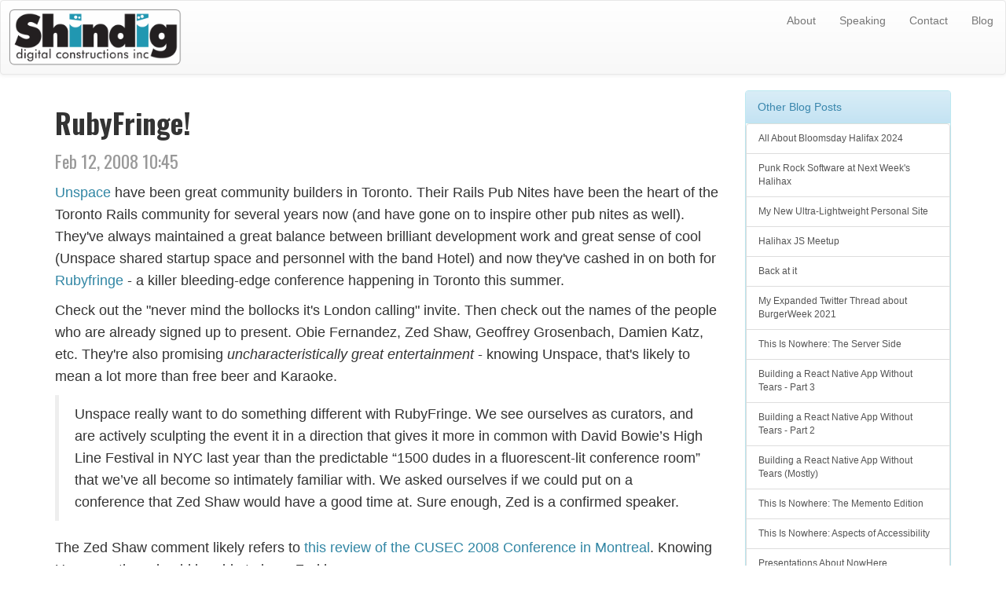

--- FILE ---
content_type: text/html; charset=utf-8
request_url: http://www.shindigital.com/blogposts/15
body_size: 9997
content:
<!DOCTYPE html>
<html>
<head>
<title>RubyFringe!</title>
<link href='https://fonts.googleapis.com/css?family=Oswald:400,700&amp;subset=latin,latin-ext' rel='stylesheet' type='text/css'>
<link href='https://fonts.googleapis.com/css?family=Roboto+Slab' rel='stylesheet' type='text/css'>
<link href='https://fonts.googleapis.com/css?family=Duru+Sans' rel='stylesheet' type='text/css'>
<meta name="viewport" content="width=device-width,initial-scale=1">
<meta name="csrf-param" content="authenticity_token" />
<meta name="csrf-token" content="pk4WgXqM0mDpZQh06nPsUUtdnoTfV_eh0SyFvDCTYw1x5fG-cyeQZdsKxa7bobfcdtTJKG1fEBFSkgRf4TrzBg" />

<link rel="stylesheet" href="/assets/application-5404e3780972896e4d2b82ecddf2a049dc819c8c0e8a19e3e7188314d82d8f9f.css" data-turbo-track="reload" />
<script type="importmap" data-turbo-track="reload">{
  "imports": {
    "application": "/assets/application-37f365cbecf1fa2810a8303f4b6571676fa1f9c56c248528bc14ddb857531b95.js",
    "@hotwired/turbo-rails": "/assets/turbo.min-4cfe7c6aaeb9120821760aa53763dff54fbc561e500da6482fc43c54c7384929.js",
    "@hotwired/stimulus": "/assets/stimulus.min-dd364f16ec9504dfb72672295637a1c8838773b01c0b441bd41008124c407894.js",
    "@hotwired/stimulus-loading": "/assets/stimulus-loading-3576ce92b149ad5d6959438c6f291e2426c86df3b874c525b30faad51b0d96b3.js",
    "controllers/application": "/assets/controllers/application-368d98631bccbf2349e0d4f8269afb3fe9625118341966de054759d96ea86c7e.js",
    "controllers/hello_controller": "/assets/controllers/hello_controller-549135e8e7c683a538c3d6d517339ba470fcfb79d62f738a0a089ba41851a554.js",
    "controllers": "/assets/controllers/index-2db729dddcc5b979110e98de4b6720f83f91a123172e87281d5a58410fc43806.js"
  }
}</script>
<link rel="modulepreload" href="/assets/application-37f365cbecf1fa2810a8303f4b6571676fa1f9c56c248528bc14ddb857531b95.js">
<link rel="modulepreload" href="/assets/turbo.min-4cfe7c6aaeb9120821760aa53763dff54fbc561e500da6482fc43c54c7384929.js">
<link rel="modulepreload" href="/assets/stimulus.min-dd364f16ec9504dfb72672295637a1c8838773b01c0b441bd41008124c407894.js">
<link rel="modulepreload" href="/assets/stimulus-loading-3576ce92b149ad5d6959438c6f291e2426c86df3b874c525b30faad51b0d96b3.js">
<link rel="modulepreload" href="/assets/controllers/application-368d98631bccbf2349e0d4f8269afb3fe9625118341966de054759d96ea86c7e.js">
<link rel="modulepreload" href="/assets/controllers/hello_controller-549135e8e7c683a538c3d6d517339ba470fcfb79d62f738a0a089ba41851a554.js">
<link rel="modulepreload" href="/assets/controllers/index-2db729dddcc5b979110e98de4b6720f83f91a123172e87281d5a58410fc43806.js">
<script type="module">import "application"</script>
<link rel="alternate" type="application/rss+xml" title="RSS" href="/blogfeed.rss" />
<script type='text/javascript'>
var _gaq = _gaq || [];
_gaq.push(['_setAccount', 'UA-20694123-2']);
_gaq.push(['_trackPageview']);
(function() {
var ga = document.createElement('script'); ga.type = 'text/javascript'; ga.async = true;
ga.src = ('https:' == document.location.protocol ? 'https://ssl' : 'http://www') + '.google-analytics.com/ga.js';
var s = document.getElementsByTagName('script')[0]; s.parentNode.insertBefore(ga, s);
})();
</script>
</head>
<body class='blogposts show'>
<nav class='navbar navbar-default'>
<div class='container-fluid'>
<div class='navbar-header'>
<button class='navbar-toggle collapsed' data-target='#navbar-collapse' data-toggle='collapse' type='button'>
<span class='sr-only'>Toggle navigation</span>
<span class='icon-bar'></span>
<span class='icon-bar'></span>
<span class='icon-bar'></span>
</button>
<div style='padding: 10px;'>
<a href="http://www.shindigital.com/"><img style="width: 220px;" src="/assets/shindig-logo-border-1923ece2563bfb60fe9cbd577b0ffe3b79cdba65c1187380f9c8c7b1f6ffd521.png" /></a>
</div>
</div>
<div class='collapse navbar-collapse' id='navbar-collapse'>
<ul class='nav navbar-nav navbar-right'>
<li><a href="/bio">About</a></li>
<li><a href="/speaking">Speaking</a></li>
<li><a href="/contact">Contact</a></li>
<li><a href="/blog">Blog</a></li>
</ul>
</div>
</div>
</nav>
<div class='container'>
<div class='bodycontent'>
<div class='row'>
<div class='col-md-9'>
<h1>
RubyFringe!
<br>
<span class='small'>Feb 12, 2008 10:45</span>
</h1>
<div id='post-body'>
<p><a href="unspace.ca">Unspace</a> have been great community builders in Toronto.  Their Rails Pub Nites have been the heart of the Toronto Rails community for several years now (and have gone on to inspire other pub nites as well).  They&#39;ve always maintained a great balance between brilliant development work and great sense of cool (Unspace shared startup space and personnel with the band Hotel) and now they&#39;ve cashed in on both for <a href="http://rubyfringe.com" target="New">Rubyfringe</a> - a killer bleeding-edge conference happening in Toronto this summer. </p>

<p>Check out the &quot;never mind the bollocks it&#39;s London calling&quot; invite.  Then check out the names of the people who are already signed up to present.  Obie Fernandez, Zed Shaw, Geoffrey Grosenbach, Damien Katz, etc.  They&#39;re also promising <em>uncharacteristically great entertainment</em> - knowing Unspace, that&#39;s likely to mean a lot more than free beer and Karaoke. <blockquote>Unspace really want to do something different with RubyFringe. We see ourselves as curators, and are actively sculpting the event it in a direction that gives it more in common with David Bowie’s High Line Festival in NYC last year than the predictable “1500 dudes in a fluorescent-lit conference room” that we’ve all become so intimately familiar with. We asked ourselves if we could put on a conference that Zed Shaw would have a good time at. Sure enough, Zed is a confirmed speaker.</blockquote></p>

<p>The Zed Shaw comment likely refers to <a href="http://www.zedshaw.com/conferences/cusec2008.html" target="new">this review of the CUSEC 2008 Conference in Montreal</a>.  Knowing Unspace, they should be able to keep Zed happy.  </p>

<p>I&#39;ve always thought of Java / J2EE  vs. Ruby on Rails as <a href="http://www.youtube.com/watch?v=RdD6L4cKKU8" target="prog">Prog Rock</a> vs. <a href="http://www.youtube.com/watch?v=y_C78zw5i8U" target="punk">Punk Rock</a>.  And here&#39;s Unspace confirming that.  Wonder if Hampton will get a mohawk again in time for the conference?</p>

<p>As of announcement time, the 150-person conference already has 200 people on the mailing list.  I don&#39;t think they&#39;ll have any trouble filling up.  If I had one complaint about this whole thing, it&#39;s that this is going to be highly exclusive - although perhaps that&#39;s the point.  If you get in, you can brag to your friends about it.  I&#39;m going to try to get a ticket, but hopefully they&#39;ll let the less-fortunate of us at least attend some of the parties!</p>

</div>
<div id='postfooter'>
<div id='postprevious'>
<b>Previous:</b>
<br>
<a href='/blogposts/13'>Quote of the Week: Steve Yegge</a>
<br>
Feb 11, 2008 08:59
</div>
<div id='postnext'>
<b>Next:</b>
<br>
<a href='/blogposts/14'>The MacBook Air Is A Roadster</a>
<br>
Feb 13, 2008 13:14
</div>
</div>
<div class='clear'></div>
</div>
<div class='col-md-3'>
<div class='panel panel-info'>
<div class='panel-heading'>Other Blog Posts</div>
<div class='panel-body' style='padding: 0px;'>
<div class='list-group small'>
<a class='list-group-item' href='/blogposts/bloomsday_halifax_2024_162'>All About Bloomsday Halifax 2024</a>
<a class='list-group-item' href='/blogposts/punk_rock_software_at_next_weeks_halihax_160'>Punk Rock Software at Next Week&#39;s Halihax</a>
<a class='list-group-item' href='/blogposts/my-new-ultralightweight-personal-site_158'>My New Ultra-Lightweight Personal Site</a>
<a class='list-group-item' href='/blogposts/jsmeetup_156'>Halihax JS Meetup</a>
<a class='list-group-item' href='/blogposts/back-at-at_155'>Back at it</a>
<a class='list-group-item' href='/blogposts/burgerweek2021_153'>My Expanded Twitter Thread about BurgerWeek 2021</a>
<a class='list-group-item' href='/blogposts/NowhereTheServerSide_152'>This Is Nowhere: The Server Side</a>
<a class='list-group-item' href='/blogposts/react-native-without-tears-3rd_151'>Building a React Native App Without Tears - Part 3</a>
<a class='list-group-item' href='/blogposts/building-a-react-native-app-without-tears-2nd_150'>Building a React Native App Without Tears - Part 2</a>
<a class='list-group-item' href='/blogposts/building-a-react-native-app-without-tears_149'>Building a React Native App Without Tears (Mostly)</a>
<a class='list-group-item' href='/blogposts/Nowhere-Memento_148'>This Is Nowhere: The Memento Edition</a>
<a class='list-group-item' href='/blogposts/this-is-nowhere-aspects-of-accessibility_147'>This Is Nowhere: Aspects of Accessibility</a>
<a class='list-group-item' href='/blogposts/Presentations-about-nowhere_146'>Presentations About NowHere</a>
<a class='list-group-item' href='/blogposts/This-Is-Nowhere-React-Native_145'>This Is Nowhere: Head-First Into React Native</a>
<a class='list-group-item' href='/blogposts/144'>This Is Nowhere: Bloomsday Halifax</a>
<a class='list-group-item' href='/blogposts/143'>This Is Nowhere: Why an HTML/JavaScript Single-Page App With GPS Is A Bad Idea</a>
<a class='list-group-item' href='/blogposts/142'>This Is Nowhere: GPS and Wayfinding and More UX</a>
<a class='list-group-item' href='/blogposts/109'>This Is Nowhere: The Single-Button UX </a>
<a class='list-group-item' href='/blogposts/108'>This Is Nowhere: Don’t Just Stand There!</a>
<a class='list-group-item' href='/blogposts/107'>This Is Nowhere: Finding My Duck</a>
<a class='list-group-item' href='/blogposts/106'>Finding Burgers Fast: My DIY Halifax Burger Week Site</a>
</div>
<div style='padding: 12'><a class="btn btn-primary" href="/blog">See All Blog Posts</a></div>
</div>
</div>
</div>
</div>

</div>
</div>
<div id='footer'>
<div id='footer-name'>
<a href="/signin">Log In</a>
</div>
</div>
</body>
</html>
